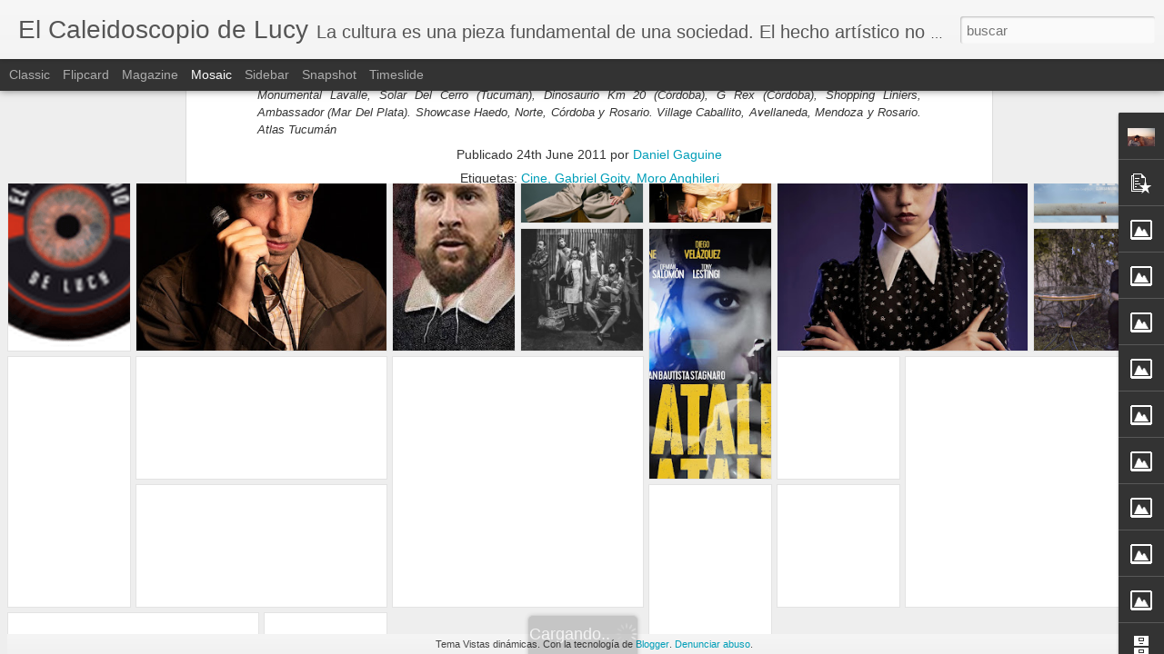

--- FILE ---
content_type: text/javascript; charset=UTF-8
request_url: https://www.elcaleidoscopiodelucy.com.ar/?v=0&action=initial&widgetId=Image32&responseType=js&xssi_token=AOuZoY6mNpyCteI1mn0Ato77eTcCqhpqTQ%3A1768825518240
body_size: 99
content:
try {
_WidgetManager._HandleControllerResult('Image32', 'initial',{'title': 'Clase Media (Dixit) 1', 'width': 198, 'height': 250, 'sourceUrl': 'https://blogger.googleusercontent.com/img/b/R29vZ2xl/AVvXsEikib6dO4C5u2IGrKcknZBWcnVuy_LFg8HgSqQuX4g4Kt7LnGhLVOvvhYs26wTWFVdh6D8k7P9iCWo-twfxEzSLIvneqxVZp_1LNuIjDb8bmuu2sxoVgGVx4oVgD0E4lKQKieoIVVCtjDA/s250/barcelona-noviembre-2009.jpg', 'caption': '', 'link': '', 'shrinkToFit': false, 'sectionWidth': 250});
} catch (e) {
  if (typeof log != 'undefined') {
    log('HandleControllerResult failed: ' + e);
  }
}


--- FILE ---
content_type: text/javascript; charset=UTF-8
request_url: https://www.elcaleidoscopiodelucy.com.ar/?v=0&action=initial&widgetId=LinkList1&responseType=js&xssi_token=AOuZoY6mNpyCteI1mn0Ato77eTcCqhpqTQ%3A1768825518240
body_size: 261
content:
try {
_WidgetManager._HandleControllerResult('LinkList1', 'initial',{'title': 'Amigos Caleidosc\xf3picos', 'sorting': 'alpha', 'shownum': -1, 'links': [{'name': 'Caleidoscopio', 'target': 'http://xavierblanco.blogspot.com/'}, {'name': 'Compa\xf1ia de Funciones Patrioticas', 'target': 'http://funcionespatrioticas.blogspot.com/'}, {'name': 'Critica Teatral', 'target': 'http://www.criticateatral.com.ar/'}, {'name': 'Diaphra Fotos.', 'target': 'http://diaphra.com/fotografia/RETRATOS'}, {'name': 'Disconario (Libros de Rock Argentino)', 'target': 'http://www.disconario.com.ar/'}, {'name': 'Discos Bizarros Argentinos', 'target': 'http://http//discosbizarrosargentinos.blogspot.com/'}, {'name': 'El Blog de Ale Cosin', 'target': 'http://alecosinopinando.blogspot.com/'}, {'name': 'El Blog de Nepo Sandkuhl', 'target': 'http://neposandkuhl.blogspot.com/'}, {'name': 'Final del Juego', 'target': 'http://finaldeljuego-radio.blogspot.com/'}, {'name': 'Fotos DDG', 'target': 'http://www.ddgfotoprofesional.blogspot.com.ar/'}, {'name': 'Meche Martinez', 'target': 'http://www.mechemartinez.com.ar/blog/'}, {'name': 'Montaje Decadente', 'target': 'http://montajedecadente.blogspot.com/'}, {'name': 'Noticias Urbanas', 'target': 'http://www.noticiasurbanas.com.ar/'}, {'name': 'Yopoloko -Grupo de Teatro-', 'target': 'http://www.yopoloko.com/'}]});
} catch (e) {
  if (typeof log != 'undefined') {
    log('HandleControllerResult failed: ' + e);
  }
}
